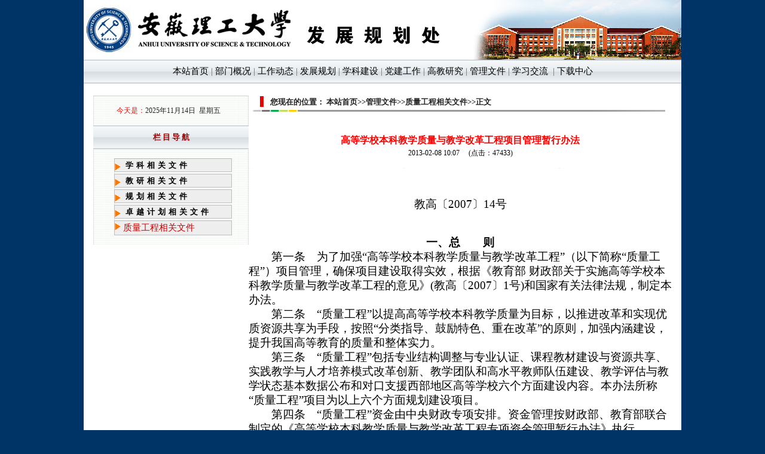

--- FILE ---
content_type: text/html
request_url: https://fgc.aust.edu.cn/info/1252/1116.htm
body_size: 7779
content:
<!DOCTYPE HTML PUBLIC "-//W3C//DTD HTML 4.01 Transitional//EN" "http://www.w3c.org/TR/1999/REC-html401-19991224/loose.dtd"

<!-- saved from url=(0033)http://fgc.aust.edu.cn/entry.html>
<HTML><HEAD><TITLE>高等学校本科教学质量与教学改革工程项目管理暂行办法 -发展规划处</TITLE><META Name="keywords" Content="发展规划处,高等学校,本科,教学,质量,工程,项目,管理,办法" />
<META Name="description" Content=" 教高〔2007〕14号 一、总　　则　　第一条　为了加强“高等学校本科教学质量与教学改革工程”（以下简称“质量工程”）项目管理，确保项目建设取得实效，根据《教育部 财政部关于实施高等学校本科教学质量与教学改革工程的意见》(教高〔2007〕1号)和国家有关法律法规，制定本办法。　　第二条　“质量工程”以提高高等学校本科教学质量为目标，以推进改革和实现优质资源共享为手段，按照“分类指导、鼓励特色、重在..." />




<script language="JavaScript" type="text/JavaScript">
<!--
function MM_preloadImages() { //v3.0
  var d=document; if(d.images){ if(!d.MM_p) d.MM_p=new Array();
    var i,j=d.MM_p.length,a=MM_preloadImages.arguments; for(i=0; i<a.length; i++)
    if (a[i].indexOf("#")!=0){ d.MM_p[j]=new Image; d.MM_p[j++].src=a[i];}}
}

function MM_swapImgRestore() { //v3.0
  var i,x,a=document.MM_sr; for(i=0;a&&i<a.length&&(x=a[i])&&x.oSrc;i++) x.src=x.oSrc;
}

function MM_findObj(n, d) { //v4.01
  var p,i,x;  if(!d) d=document; if((p=n.indexOf("?"))>0&&parent.frames.length) {
    d=parent.frames[n.substring(p+1)].document; n=n.substring(0,p);}
  if(!(x=d[n])&&d.all) x=d.all[n]; for (i=0;!x&&i<d.forms.length;i++) x=d.forms[i][n];
  for(i=0;!x&&d.layers&&i<d.layers.length;i++) x=MM_findObj(n,d.layers[i].document);
  if(!x && d.getElementById) x=d.getElementById(n); return x;
}

function MM_swapImage() { //v3.0
  var i,j=0,x,a=MM_swapImage.arguments; document.MM_sr=new Array; for(i=0;i<(a.length-2);i+=3)
   if ((x=MM_findObj(a[i]))!=null){document.MM_sr[j++]=x; if(!x.oSrc) x.oSrc=x.src; x.src=a[i+2];}
}
//-->
</script>
<META content="text/html; charset=UTF-8" http-equiv="Content-Type"><LINK rel="stylesheet" type="text/css" href="../../entry_files/style.css"><!--<SCRIPT src="/images/AC_RunActiveContent.js" 
type=text/javascript></SCRIPT> -->
<META name="GENERATOR" content="MSHTML 8.00.6001.19393">
<STYLE type="text/css">.STYLE1 {
    color: #0033cc
;}
.STYLE2 {
    color: #ff6600
;}
.STYLE3 {
    color: #990000
;}
</STYLE>


<!--Announced by Visual SiteBuilder 9-->
<link rel="stylesheet" type="text/css" href="../../_sitegray/_sitegray_d.css" />
<script language="javascript" src="../../_sitegray/_sitegray.js"></script>
<!-- CustomerNO:77656262657232307678475350565742000100034653 -->
<link rel="stylesheet" type="text/css" href="../../glwj_entry.vsb.css" />
<script type="text/javascript" src="/system/resource/js/counter.js"></script>
<script type="text/javascript">_jsq_(1252,'/glwj_entry.jsp',1116,945140803)</script>
</HEAD>
<BODY bgcolor="#003366"><!--<SCRIPT src="/images/AC_RunActiveContent.js" 
type=text/javascript></SCRIPT> -->
<DIV align="center">
<TABLE class="fontsize_10_linehi12" border="0" cellspacing="0" cellpadding="0" width="1000" bgcolor="#ffffff" align="center">
<TBODY>
<TR>
<TD width="660">
<table border="0" cellspacing="0" cellpadding="0"><tr><td><img src="../../index_files/lg00.png" border="0" alt="发展规划处" title="发展规划处"></td></tr></table></TD>
<TD valign="top" width="355">
<img src="../../index_files/2.png" width="355" height="100" />
</TD></TR></TBODY></TABLE></DIV>
<TABLE border="0" cellspacing="0" cellpadding="0" width="1000" background="../../entry_files/cvg_13.gif" align="center" height="40">
<TBODY>
<TR>
<TD>
<TABLE border="0" cellspacing="2" cellpadding="2" width="940" align="center" height="40">
<TBODY>
<TR>
<TD class="font_color_red" colspan="10">
<DIV align="center"><STRONG><FONT color="red"></FONT></STRONG><style type="text/css">
td.b1_1_{FONT-SIZE:9pt;}
td.b2_1_{FONT-SIZE:9pt;}
td.b3_1_{FONT-SIZE:9pt;BORDER-BOTTOM: #cccccc 1px solid;BACKGROUND-COLOR: #eeeeee;BORDER-RIGHT: #cccccc 1px solid;}
td.b4_1_{FONT-SIZE:9pt;BORDER-BOTTOM: #cccccc 1px solid;BACKGROUND-COLOR: #eeeeee;BORDER-RIGHT: #cccccc 1px solid;}
a.menu0_1_:link {TEXT-DECORATION: none;};
a.menu0_1_:visited { TEXT-DECORATION: none;};
a.menu0_1_:hover {TEXT-DECORATION: none;};
a.menu0_1_:active {TEXT-DECORATION: none;};
table.tb1_1_{FONT-SIZE:9pt;border:0;}
span.s1_1_{LINE-HEIGHT: 160%;FONT-FAMILY: 宋体;COLOR: #cc0000;FONT-SIZE: 11pt;TEXT-DECORATION: none;}
span.s2_1_{LINE-HEIGHT: 160%;FONT-FAMILY: 宋体;COLOR: #cc0000;FONT-SIZE: 11pt;TEXT-DECORATION: none;}
span.s10_1_{LINE-HEIGHT: 160%;FONT-FAMILY: 宋体;COLOR: #000000;FONT-SIZE: 11pt;TEXT-DECORATION: none;}
span.s20_1_{LINE-HEIGHT: 160%;FONT-FAMILY: 宋体;COLOR: #000000;FONT-SIZE: 11pt;TEXT-DECORATION: none;}
</style>
<SCRIPT language="javascript"> 
 var showfix_1_ = 1;
 var isvertical_1_ = false;
</SCRIPT>
<script language="javascript" src="/system/resource/js/menu/text.js"></script>
<TABLE id="t1_1_" cellSpacing="0" cellPadding="0" border="0" height="0" width="0"><TR><TD valign="center"></TD><TD valign="middle" height="0" width="0" nowrap class="b1_1_" align="center" id="a_1_1214" onmouseover="tshowLayers('1214','b2_1_', '_1_')" onmouseout="thideLayers('1214','b1_1_', '_1_','true','true')"><a class="menu0_1_" href="../../index.htm"><span class="fontstyle51711">&nbsp;本站首页&nbsp;</span></a></TD><TD valign="center" class="leaderfont51711">|</TD><TD valign="middle" width="0" nowrap class="b1_1_" align="center" id="a_1_1199" onmouseover="tshowLayers('1199','b2_1_', '_1_')" onmouseout="thideLayers('1199','b1_1_', '_1_','true','true')"><a class="menu0_1_" href="../../index/bmgk.htm"><span class="fontstyle51711">&nbsp;部门概况&nbsp;</span></a></TD><TD valign="center" class="leaderfont51711">|</TD><TD valign="middle" width="0" nowrap class="b1_1_" align="center" id="a_1_1200" onmouseover="tshowLayers('1200','b2_1_', '_1_')" onmouseout="thideLayers('1200','b1_1_', '_1_','true','true')"><a class="menu0_1_" href="../../index/gzdt.htm"><span class="fontstyle51711">&nbsp;工作动态&nbsp;</span></a></TD><TD valign="center" class="leaderfont51711">|</TD><TD valign="middle" width="0" nowrap class="b1_1_" align="center" id="a_1_1204" onmouseover="tshowLayers('1204','b2_1_', '_1_')" onmouseout="thideLayers('1204','b1_1_', '_1_','true','true')"><a class="menu0_1_" href="../../index/fzgh.htm"><span class="fontstyle51711">&nbsp;发展规划&nbsp;</span></a></TD><TD valign="center" class="leaderfont51711">|</TD><TD valign="middle" width="0" nowrap class="b1_1_" align="center" id="a_1_1201" onmouseover="tshowLayers('1201','b2_1_', '_1_')" onmouseout="thideLayers('1201','b1_1_', '_1_','true','true')"><a class="menu0_1_" href="../../index/xkjs.htm"><span class="fontstyle51711">&nbsp;学科建设&nbsp;</span></a></TD><TD valign="center" class="leaderfont51711">|</TD><TD valign="middle" width="0" nowrap class="b1_1_" align="center" id="a_1_1281" onmouseover="tshowLayers('1281','b2_1_', '_1_')" onmouseout="thideLayers('1281','b1_1_', '_1_','true','true')"><a class="menu0_1_" href="../../index/djgz.htm"><span class="fontstyle51711">&nbsp;党建工作&nbsp;</span></a></TD><TD valign="center" class="leaderfont51711">|</TD><TD valign="middle" width="0" nowrap class="b1_1_" align="center" id="a_1_1203" onmouseover="tshowLayers('1203','b2_1_', '_1_')" onmouseout="thideLayers('1203','b1_1_', '_1_','true','true')"><a class="menu0_1_" href="../../index/gjyj.htm"><span class="fontstyle51711">&nbsp;高教研究&nbsp;</span></a></TD><TD valign="center" class="leaderfont51711">|</TD><TD valign="middle" width="0" nowrap class="b1_1_" align="center" id="a_1_1206" onmouseover="tshowLayers('1206','b2_1_', '_1_')" onmouseout="thideLayers('1206','b1_1_', '_1_','true','true')"><a class="menu0_1_" href="../../index/glwj.htm"><span class="fontstyle51711">&nbsp;管理文件&nbsp;</span></a></TD><TD valign="center" class="leaderfont51711">|</TD><TD valign="middle" width="0" nowrap class="b1_1_" align="center" id="a_1_1207" onmouseover="tshowLayers('1207','b2_1_', '_1_')" onmouseout="thideLayers('1207','b1_1_', '_1_','true','true')"><a class="menu0_1_" href="../../index/xxjl_.htm"><span class="fontstyle51711">&nbsp;学习交流 &nbsp;</span></a></TD><TD valign="center" class="leaderfont51711">|</TD><TD valign="middle" width="0" nowrap class="b1_1_" align="center" id="a_1_1209" onmouseover="tshowLayers('1209','b2_1_', '_1_')" onmouseout="thideLayers('1209','b1_1_', '_1_','true','true')"><a class="menu0_1_" href="../../index/xzzx.htm"><span class="fontstyle51711">&nbsp;下载中心&nbsp;</span></a></TD></TR></TR></table></DIV></TD></TR></TBODY></TABLE></TD></TR></TBODY></TABLE>
<TABLE border="0" cellspacing="0" cellpadding="0" width="1000" bgcolor="#ffffff" align="center">
<TBODY>
<TR>
<TD height="5"></TD></TR></TBODY></TABLE><!--<TABLE width=1000 border=0 align=center cellPadding=0 cellSpacing=0 bgcolor="#FFFFFF">
  <TBODY>
  <TR>
    <TD align="center" valign="middle"><img src="/images/0011.jpg" width="998" height="210" vspace="8"></TD>
</TR></TBODY></TABLE> -->
<TABLE border="0" cellspacing="0" cellpadding="0" width="1000" bgcolor="#ffffff" align="center">
<TBODY>
<TR>
<TD height="15"></TD></TR></TBODY></TABLE>
<TABLE border="0" cellspacing="0" cellpadding="0" width="1000" bgcolor="#ffffff" align="center">
<TBODY><!-- <TR>
    <TD vAlign=top></TD>
    <TD height="1" vAlign=top bgcolor="#CCCCCC"></TD>
    <TD vAlign=top></TD>
  </TR> -->
<TR>
<TD valign="top" width="276">
<TABLE border="0" cellspacing="0" cellpadding="0" width="260" background="../../entry_files/cz_77.gif" align="right">
<TBODY>
<TR>
<TD bgcolor="#d0d0d0" height="1" valign="center" colspan="2" align="center"></TD></TR>
<TR>
<TD height="30" valign="center" width="87" align="center">
<P align="right"><SPAN class="font_color_red" style="font-size: 12px"><SPAN class="font_color_red" style="font-size: 12px">今天是：</SPAN></SPAN></P></TD>
<TD width="173"><script language="javascript" src="/system/resource/js/calendar/simple.js"></script>               
<script language="JavaScript">
//阳历
var c_Calendar51483EnDateString;

var c_Calendar51483WeekDayString;

//阴历
var c_Calendar51483CnDateString;
//节气
var c_Calendar51483JQString;
//年
var c_Calendar51483YearString;
//月
var c_Calendar51483MonthString;
//日
var c_Calendar51483DayString;
//周
var c_Calendar51483WeekString;
//显示
var c_Calendar51483ShowString;
function RunGLNL51483()
{          
    var  sc =new Simple_Calendar ();
    sc.init();
    c_Calendar51483CnDateString=sc.getCnDateString();
    c_Calendar51483WeekDayString=sc.getCalendarWeekString();
    c_Calendar51483JQString=sc.getJQString();
    c_Calendar51483EnDateString=sc.getEnDateString();
    c_Calendar51483YearString=sc.getYearString();
    c_Calendar51483MonthString=sc.getMonthString();
    c_Calendar51483DayString=sc.getDayString();
    c_Calendar51483WeekString=sc.getWeekString();
    c_Calendar51483ShowString= "";
}
RunGLNL51483();
      
c_Calendar51483ShowString+=c_Calendar51483EnDateString; 
c_Calendar51483ShowString+="&nbsp;&nbsp;"+c_Calendar51483WeekDayString; 



</script>
<div id="c_lunar51483" class="fontstyle51483"></div>
<script>
	document.getElementById("c_lunar51483").innerHTML = c_Calendar51483ShowString;
</script>
<SPAN class="font_color_red" style="font-size: 12px"><SPAN class="font_color_red" style="font-size: 12px"></SPAN></SPAN></TD></TR>
<TR>
<TD height="40" background="../../entry_files/cvg_13.gif" colspan="2">
<DIV class="fontsize_10_linehi15 STYLE3" align="center"><STRONG>栏 目 导 航</STRONG></DIV></TD></TR>
<TR>
<TD valign="top" colspan="2">
<TABLE border="0" cellspacing="0" cellpadding="0" width="260" align="center" height="160">
<TBODY>
<TR>
<TD width="35">&nbsp;</TD>
<TD width="225"><style type="text/css">
td.b1_3_{FONT-SIZE:9pt;BORDER-BOTTOM: #bebebe 1px solid;POSITION: relative;BORDER-LEFT: #bebebe 1px solid;BACKGROUND-COLOR: #eeeeee;BORDER-TOP: #bebebe 1px solid;BORDER-RIGHT: #bebebe 1px solid;}
td.b2_3_{FONT-SIZE:9pt;BORDER-BOTTOM: #cccccc 1px solid;POSITION: relative;BORDER-LEFT: #cccccc 1px solid;BACKGROUND-COLOR: #eeeeee;BACKGROUND-POSITION-Y: center;BORDER-TOP: #cccccc 1px solid;BORDER-RIGHT: #cccccc 1px solid;}
td.b3_3_{FONT-SIZE:9pt;BORDER-BOTTOM: #cccccc 1px solid;BACKGROUND-COLOR: #eeeeee;BORDER-RIGHT: #cccccc 1px solid;}
td.b4_3_{FONT-SIZE:9pt;BORDER-BOTTOM: #cccccc 1px solid;BACKGROUND-COLOR: #eeeeee;BORDER-RIGHT: #cccccc 1px solid;}
a.menu0_3_:link {TEXT-DECORATION: none;};
a.menu0_3_:visited { TEXT-DECORATION: none;};
a.menu0_3_:hover {TEXT-DECORATION: none;};
a.menu0_3_:active {TEXT-DECORATION: none;};
table.tb1_3_{FONT-SIZE:9pt;border:0;}
span.s1_3_{LINE-HEIGHT: 160%;FONT-FAMILY: 宋体;LETTER-SPACING: 5px;COLOR: #000000;FONT-SIZE: 10pt;VERTICAL-ALIGN: 5px;FONT-WEIGHT: bold;}
span.s2_3_{LINE-HEIGHT: 160%;FONT-FAMILY: 宋体;LETTER-SPACING: 10px;COLOR: #000000;FONT-SIZE: 12pt;VERTICAL-ALIGN: 10px;}
span.s10_3_{LINE-HEIGHT: 160%;FONT-FAMILY: 宋体;LETTER-SPACING: 5px;COLOR: #000000;FONT-SIZE: 10pt;VERTICAL-ALIGN: 5px;FONT-WEIGHT: bold;}
span.s20_3_{LINE-HEIGHT: 160%;FONT-FAMILY: 宋体;LETTER-SPACING: 5px;COLOR: #000000;FONT-SIZE: 10pt;VERTICAL-ALIGN: 5px;}
</style>
<SCRIPT language="javascript"> 
 var showfix_3_ = 1;
 var isvertical_3_ = true;
</SCRIPT>

<TABLE id="t1_3_" cellSpacing="0" cellPadding="0" border="0" height="0" width="0"><TR><TD valign="middle" height="0" width="0" class="b1_3_" align="left" id="a_3_1248" onmouseover="tshowLayers('1248','b2_3_', '_3_')" onmouseout="thideLayers('1248','b1_3_', '_3_','true')"> <a class="menu0_3_" href="../../index/glwj/xkxgwj.htm"><span><img src="../../index_files/cz_80.gif" border="0"></span><span class="fontstyle51736">&nbsp;学科相关文件&nbsp;</span></a></TD></tr><TR><TD colspan="6" align="center" height="3" class="leaderfont51736"><img src="../../index_files/cz_77_1.GIF" border="0"></TD></TR><TR><TD valign="middle" height="0" width="0" class="b1_3_" align="left" id="a_3_1249" onmouseover="tshowLayers('1249','b2_3_', '_3_')" onmouseout="thideLayers('1249','b1_3_', '_3_','true')"> <a class="menu0_3_" href="../../index/glwj/jyxgwj.htm"><span><img src="../../index_files/cz_80.gif" border="0"></span><span class="fontstyle51736">&nbsp;教研相关文件&nbsp;</span></a></TD></tr><TR><TD colspan="6" align="center" height="3" class="leaderfont51736"><img src="../../index_files/cz_77_1.GIF" border="0"></TD></TR><TR><TD valign="middle" height="0" width="0" class="b1_3_" align="left" id="a_3_1250" onmouseover="tshowLayers('1250','b2_3_', '_3_')" onmouseout="thideLayers('1250','b1_3_', '_3_','true')"> <a class="menu0_3_" href="../../index/glwj/ghxgwj.htm"><span><img src="../../index_files/cz_80.gif" border="0"></span><span class="fontstyle51736">&nbsp;规划相关文件&nbsp;</span></a></TD></tr><TR><TD colspan="6" align="center" height="3" class="leaderfont51736"><img src="../../index_files/cz_77_1.GIF" border="0"></TD></TR><TR><TD valign="middle" height="0" width="0" class="b1_3_" align="left" id="a_3_1251" onmouseover="tshowLayers('1251','b2_3_', '_3_')" onmouseout="thideLayers('1251','b1_3_', '_3_','true')"> <a class="menu0_3_" href="../../index/glwj/zyjhxgwj.htm"><span><img src="../../index_files/cz_80.gif" border="0"></span><span class="fontstyle51736">&nbsp;卓越计划相关文件&nbsp;</span></a></TD></tr><TR><TD colspan="6" align="center" height="3" class="leaderfont51736"><img src="../../index_files/cz_77_1.GIF" border="0"></TD></TR><TR><TD valign="middle" height="0" width="0" class="b1_3_" align="left" id="a_3_1252" onmouseover="tshowLayers('1252','b2_3_', '_3_')" onmouseout="thideLayers('1252','b1_3_', '_3_','true')"> <a class="menu0_3_" href="../../index/glwj/zlgcxgwj.htm"><span><img src="../../index_files/cz_80.gif" border="0"></span><span class="currentfontStyle51736">&nbsp;质量工程相关文件&nbsp;</span></a></TD></tr></table></TD></TR></TBODY></TABLE></TD></TR></TBODY></TABLE></TD>
<TD valign="top">
<TABLE class="fontsize_10_linehi12" border="0" cellspacing="0" cellpadding="0" width="694" align="center" height="34">
<TBODY>
<TR>
<TD width="30">
<DIV align="center"><IMG hspace="10" src="../../entry_files/cz_52.gif" width="6" height="18"></DIV></TD>
<TD width="664" align="left">  
<table class="winstyle51490" cellspacing="0" cellpadding="0"><tr><td nowrap>您现在的位置：   
<a href="../../index.htm"><span class="fontstyle51490">本站首页</span></a><span class="splitflagstyle51490">>></span><a href="../../index/glwj.htm"><span class="fontstyle51490">管理文件</span></a><span class="splitflagstyle51490">>></span><a href="../../index/glwj/zlgcxgwj.htm"><span class="fontstyle51490">质量工程相关文件</span></a><span class="splitflagstyle51490">>></span><span class="fontstyle51490">正文</span></td></tr></table></TD><!--<TD width=91><A href=""><IMG height=12 src="/images/cz_55.gif" width=38 border=0></A></TD> --></TR>
<TR>
<TD colspan="3" align="left"><IMG vspace="3" src="../../entry_files/cz_60.gif" width="690" height="3"></TD></TR>
<TR>
<TD>&nbsp;</TD>
<TD>&nbsp;</TD>
<TD>&nbsp;</TD></TR>
<TR>
<TD colspan="3" align="left"></TD></TR></TBODY></TABLE>
<TABLE border="0" cellspacing="0" cellpadding="0" width="96%" align="center">
<TBODY></TBODY></TABLE>
<P>


<script language="javascript" src="/system/resource/js/dynclicks.js"></script><script language="javascript" src="../../_dwr/interface/NewsvoteDWR.js"></script><script language="javascript" src="../../_dwr/engine.js"></script><script language="javascript" src="/system/resource/js/news/newscontent.js"></script><script language="javascript" src="/system/resource/js/ajax.js"></script><form name="_newscontent_fromname">
<div class="kk">
    <h1 align="center" style="COLOR: #ff0000; FONT-SIZE: 12pt; FONT-WEIGHT: bold;font-family:宋体;">高等学校本科教学质量与教学改革工程项目管理暂行办法</h1>
    <div align="center" style="FONT-SIZE: 9pt;font-family:宋体;padding-top:5px;">2013-02-08 10:07&nbsp;
    &nbsp;&nbsp;&nbsp;(点击：<script>_showDynClicks("wbnews", 945140803, 1116)</script>)</div>
    <p class="hhr"></p>
    <div id="vsb_content" style="FONT-SIZE: 9pt; LINE-HEIGHT: 150%;font-family:宋体"><div class="v_news_content">
<p align="center" style="text-align: center;line-height: 18pt;margin: 6pt 0cm 0pt"><font size="3" style="font-family: 仿宋_GB2312;font-size: 14pt"></font>&nbsp;</p> 
<p align="center" style="text-align: center;line-height: 18pt;margin: 6pt 0cm 0pt"><font size="3" style="font-family: 仿宋_GB2312;font-size: 14pt">教高〔2007〕14号</font></p> 
<p align="center" style="text-align: center;line-height: 18pt;margin: 6pt 0cm 0pt"><b><font style="font-family: 仿宋_GB2312;font-size: 14pt"></font></b>&nbsp;</p> 
<p align="center" style="text-align: center;line-height: 18pt;margin: 6pt 0cm 0pt"><b><font style="font-family: 仿宋_GB2312;font-size: 14pt">一、总　　则 
   <!--?XML:NAMESPACE prefix="O" /-->
   <!--?xml:namespace prefix="o" /-->
   <o:p style="font-family: "></o:p></font></b></p> 
<p style="line-height: 18pt;margin: 0cm 0cm 0pt"><font size="3" style="font-family: 仿宋_GB2312;font-size: 14pt">　　第一条　为了加强“高等学校本科教学质量与教学改革工程”（以下简称“质量工程”）项目管理，确保项目建设取得实效，根据《教育部 财政部关于实施高等学校本科教学质量与教学改革工程的意见》(教高〔2007〕1号)和国家有关法律法规，制定本办法。</font></p> 
<p style="line-height: 18pt;margin: 0cm 0cm 0pt"><font size="3" style="font-family: 仿宋_GB2312;font-size: 14pt">　　第二条　“质量工程”以提高高等学校本科教学质量为目标，以推进改革和实现优质资源共享为手段，按照“分类指导、鼓励特色、重在改革”的原则，加强内涵建设，提升我国高等教育的质量和整体实力。</font></p> 
<p style="line-height: 18pt;margin: 0cm 0cm 0pt"><font size="3" style="font-family: 仿宋_GB2312;font-size: 14pt">　　第三条　“质量工程”包括专业结构调整与专业认证、课程教材建设与资源共享、实践教学与人才培养模式改革创新、教学团队和高水平教师队伍建设、教学评估与教学状态基本数据公布和对口支援西部地区高等学校六个方面建设内容。本办法所称“质量工程”项目为以上六个方面规划建设项目。</font></p> 
<p style="line-height: 18pt;margin: 0cm 0cm 0pt"><font size="3" style="font-family: 仿宋_GB2312;font-size: 14pt">　　第四条　“质量工程”资金由中央财政专项安排。资金管理按财政部、教育部联合制定的《高等学校本科教学质量与教学改革工程专项资金管理暂行办法》执行。</font></p> 
<p align="center" style="text-align: center;line-height: 18pt;margin: 6pt 0cm 0pt"><b><font style="font-family: 仿宋_GB2312;font-size: 14pt">二、管理职责 
   <o:p style="font-family: "></o:p></font></b></p> 
<p style="line-height: 18pt;margin: 0cm 0cm 0pt"><font size="3" style="font-family: 仿宋_GB2312;font-size: 14pt">　　第五条　教育部、财政部共同成立“质量工程”领导小组，制订实施方案，对项目建设过程中的重大问题进行决策，全面领导“质量工程”工作。领导小组下设办公室（以下简称领导小组办公室），负责“质量工程”具体组织管理和日常事务，主要履行以下职责：</font></p> 
<p style="line-height: 18pt;margin: 0cm 0cm 0pt"><font size="3" style="font-family: 仿宋_GB2312;font-size: 14pt">　　（一）负责统筹指导建设计划的相关工作；</font></p> 
<p style="line-height: 18pt;margin: 0cm 0cm 0pt"><font size="3" style="font-family: 仿宋_GB2312;font-size: 14pt">　　（二）制订和发布“质量工程”项目指南；</font></p> 
<p style="line-height: 18pt;margin: 0cm 0cm 0pt"><font size="3" style="font-family: 仿宋_GB2312;font-size: 14pt">　　（三）组织项目评审，提出立项方案；</font></p> 
<p style="line-height: 18pt;margin: 0cm 0cm 0pt"><font size="3" style="font-family: 仿宋_GB2312;font-size: 14pt">　　（四）组织对项目的检查、验收和评价；</font></p> 
<p style="line-height: 18pt;margin: 0cm 0cm 0pt"><font size="3" style="font-family: 仿宋_GB2312;font-size: 14pt">　　（五）编制“质量工程”年度进展报告，推广宣传项目建设成果。</font></p> 
<p style="line-height: 18pt;margin: 0cm 0cm 0pt"><font size="3" style="font-family: 仿宋_GB2312;font-size: 14pt">　　第六条　各地教育行政部门和中央有关部门（单位）主要履行以下职责：</font></p> 
<p style="line-height: 18pt;margin: 0cm 0cm 0pt"><font size="3" style="font-family: 仿宋_GB2312;font-size: 14pt">　　（一）负责指导、检查、监督本地区本部门“质量工程”项目建设进展情况，及时协调、解决建设过程中的问题；</font></p> 
<p style="line-height: 18pt;margin: 0cm 0cm 0pt"><font size="3" style="font-family: 仿宋_GB2312;font-size: 14pt">　　（二）负责统筹落实项目院校的建设资金，对建设资金的使用进行绩效监督，确保专项资金使用效益。</font></p> 
<p style="line-height: 18pt;margin: 0cm 0cm 0pt"><font size="3" style="font-family: 仿宋_GB2312;font-size: 14pt">　　（三）向教育部、财政部报送本地区本部门项目阶段进展报告和项目完成总结性报告。</font></p> 
<p style="line-height: 18pt;margin: 0cm 0cm 0pt"><font size="3" style="font-family: 仿宋_GB2312;font-size: 14pt">　　第七条　“质量工程”项目承担学校或单位（以下简称项目单位）应有专门机构具体负责本单位项目建设的规划、实施、管理和检查等工作。项目单位主要履行以下职责：</font></p> 
<p style="line-height: 18pt;margin: 0cm 0cm 0pt"><font size="3" style="font-family: 仿宋_GB2312;font-size: 14pt">　　（一）按照教育部、财政部及本办法的要求，编制、报送项目申报材料，并对其真实性负责。</font></p> 
<p style="line-height: 18pt;margin: 0cm 0cm 0pt"><font size="3" style="font-family: 仿宋_GB2312;font-size: 14pt">　　（二）按照批复的项目建设内容，统筹规划，组织项目实施，确保项目建设进度、建设投资和预期目标。</font></p> 
<p style="line-height: 18pt;margin: 0cm 0cm 0pt"><font size="3" style="font-family: 仿宋_GB2312;font-size: 14pt">　　（三）统筹安排各渠道建设资金，按照有关财务制度及本办法规定，科学、合理使用建设资金，确保资金使用效益。</font></p> 
<p style="line-height: 18pt;margin: 0cm 0cm 0pt"><font size="3" style="font-family: 仿宋_GB2312;font-size: 14pt">　　（四）接受教育、财政、审计、监察等部门对项目实施过程和结果进行监控、检查和审计。</font></p> 
<p style="line-height: 18pt;margin: 0cm 0cm 0pt"><font size="3" style="font-family: 仿宋_GB2312;font-size: 14pt">　　（五）每年12月底前，向领导小组办公室书面报告项目进展情况。</font></p> 
<p style="line-height: 18pt;margin: 0cm 0cm 0pt"><font size="3" style="font-family: 仿宋_GB2312;font-size: 14pt">　　第八条　“质量工程”项目实行项目负责人负责制。项目负责人的职责是：</font></p> 
<p style="line-height: 18pt;margin: 0cm 0cm 0pt"><font size="3" style="font-family: 仿宋_GB2312;font-size: 14pt">　　（一）依照项目的有关要求和规定，制订项目建设计划；</font></p> 
<p style="line-height: 18pt;margin: 0cm 0cm 0pt"><font size="3" style="font-family: 仿宋_GB2312;font-size: 14pt">　　（二）组织项目建设工作，把握项目的总体水平和项目计划实施进度；</font></p> 
<p style="line-height: 18pt;margin: 0cm 0cm 0pt"><font size="3" style="font-family: 仿宋_GB2312;font-size: 14pt">　　（三）按规定合理安排项目经费；</font></p> 
<p style="line-height: 18pt;margin: 0cm 0cm 0pt"><font size="3" style="font-family: 仿宋_GB2312;font-size: 14pt">　　（四）自我评价项目建设效果；</font></p> 
<p style="line-height: 18pt;margin: 0cm 0cm 0pt"><font size="3" style="font-family: 仿宋_GB2312;font-size: 14pt">　　（五）宣传、展示项目建设成果，推进项目建设成果应用。</font></p> 
<p style="line-height: 18pt;margin: 0cm 0cm 0pt"><font size="3" style="font-family: 仿宋_GB2312;font-size: 14pt">　　第九条　“质量工程”项目建设内容、进度安排以及项目负责人不得随意调整。如确需调整的，项目单位须提交书面申请报领导小组办公室批准。</font></p> 
<p align="center" style="text-align: center;line-height: 18pt;margin: 6pt 0cm 0pt"><b><font style="font-family: 仿宋_GB2312;font-size: 14pt">三、申报立项 
   <o:p style="font-family: "></o:p></font></b></p> 
<p style="line-height: 18pt;margin: 0cm 0cm 0pt"><font size="3" style="font-family: 仿宋_GB2312;font-size: 14pt">　　第十条　“质量工程”项目分公共系统建设项目和学校建设项目两类。公共系统建设项目是指为高等学校服务的资源共享平台和管理平台的项目，一般由一个单位承担，或者由一个单位牵头、若干单位共同承担。学校建设项目指学校有较好的建设基础，自行完成建设任务、达到建设目标的项目。</font></p> 
<p style="line-height: 18pt;margin: 0cm 0cm 0pt"><font size="3" style="font-family: 仿宋_GB2312;font-size: 14pt">　　第十一条　公共系统建设项目和学校建设项目的申报，依据年度“质量工程”项目指南，采用学校或单位直接申报的方式，适当考虑各地教育行政部门和中央有关部门（单位）的意见。具体项目申报立项程序如下：</font></p> 
<p style="line-height: 18pt;margin: 0cm 0cm 0pt"><font size="3" style="font-family: 仿宋_GB2312;font-size: 14pt">　　（一）教育部高等教育司代领导小组办公室发布项目指南；</font></p> 
<p style="line-height: 18pt;margin: 0cm 0cm 0pt"><font size="3" style="font-family: 仿宋_GB2312;font-size: 14pt">　　（二）高等学校或者单位根据项目指南的要求申报项目；</font></p> 
<p style="line-height: 18pt;margin: 0cm 0cm 0pt"><font size="3" style="font-family: 仿宋_GB2312;font-size: 14pt">　　（三）教育部高等教育司代领导小组办公室受理项目申报工作，组织项目评审并提出立项建议方案；</font></p> 
<p style="line-height: 18pt;margin: 0cm 0cm 0pt"><font size="3" style="font-family: 仿宋_GB2312;font-size: 14pt">　　（四）教育部、财政部审定立项建议方案，批准立项实施。</font></p> 
<p align="center" style="text-align: center;line-height: 18pt;margin: 6pt 0cm 0pt"><b><font style="font-family: 仿宋_GB2312;font-size: 14pt">四、检查验收 
   <o:p style="font-family: "></o:p></font></b></p> 
<p style="line-height: 18pt;margin: 0cm 0cm 0pt"><font size="3" style="font-family: 仿宋_GB2312;font-size: 14pt">　　第十二条　领导小组办公室根据项目建设计划对“质量工程”项目建设情况进行检查和验收。</font></p> 
<p style="line-height: 18pt;margin: 0cm 0cm 0pt"><font size="3" style="font-family: 仿宋_GB2312;font-size: 14pt">　　第十三条　项目建设情况检查指在建设过程中进行不定期随机检查。检查的主要内容是：</font></p> 
<p style="line-height: 18pt;margin: 0cm 0cm 0pt"><font size="3" style="font-family: 仿宋_GB2312;font-size: 14pt">　　（一）项目进展情况；</font></p> 
<p style="line-height: 18pt;margin: 0cm 0cm 0pt"><font size="3" style="font-family: 仿宋_GB2312;font-size: 14pt">　　（二）资金的使用情况；</font></p> 
<p style="line-height: 18pt;margin: 0cm 0cm 0pt"><font size="3" style="font-family: 仿宋_GB2312;font-size: 14pt">　　（三）项目建设中的主要问题和改进措施。</font></p> 
<p style="line-height: 18pt;margin: 0cm 0cm 0pt"><font size="3" style="font-family: 仿宋_GB2312;font-size: 14pt">　　第十四条　有下列情形之一的，领导小组办公室将视其情节轻重给予警告、中止或撤消项目等处理。</font></p> 
<p style="line-height: 18pt;margin: 0cm 0cm 0pt"><font size="3" style="font-family: 仿宋_GB2312;font-size: 14pt">　　（一） 申报、建设材料弄虚作假、违背学术道德；</font></p> 
<p style="line-height: 18pt;margin: 0cm 0cm 0pt"><font size="3" style="font-family: 仿宋_GB2312;font-size: 14pt">　　（二） 项目执行不力，未开展实质性建设工作；</font></p> 
<p style="line-height: 18pt;margin: 0cm 0cm 0pt"><font size="3" style="font-family: 仿宋_GB2312;font-size: 14pt">　　（三） 未按要求上报项目有关情况，无故不接受有关部门对项目实施情况的检查、监督与审计；</font></p> 
<p style="line-height: 18pt;margin: 0cm 0cm 0pt"><font size="3" style="font-family: 仿宋_GB2312;font-size: 14pt">　　（四） 项目经费的使用不符合有关财经法规和制度的规定，或者有其他违反项目规定与管理办法的行为。</font></p> 
<p style="line-height: 18pt;margin: 0cm 0cm 0pt"><font size="3" style="font-family: 仿宋_GB2312;font-size: 14pt">　　第十五条　项目建设周期根据各类项目要求确定，建设期满需要接受验收。验收采用项目单位报送项目建设总结报告，或进入项目单位实地验收两种形式进行。验收的主要内容是：</font></p> 
<p style="line-height: 18pt;margin: 0cm 0cm 0pt"><font size="3" style="font-family: 仿宋_GB2312;font-size: 14pt">　　（一）建设目标和任务的实现情况；</font></p> 
<p style="line-height: 18pt;margin: 0cm 0cm 0pt"><font size="3" style="font-family: 仿宋_GB2312;font-size: 14pt">　　（二）取得的标志性成果以及经验分析；</font></p> 
<p style="line-height: 18pt;margin: 0cm 0cm 0pt"><font size="3" style="font-family: 仿宋_GB2312;font-size: 14pt">　　（三）项目管理情况；</font></p> 
<p style="line-height: 18pt;margin: 0cm 0cm 0pt"><font size="3" style="font-family: 仿宋_GB2312;font-size: 14pt">　　（四）资金使用情况。</font></p> 
<p style="line-height: 18pt;margin: 0cm 0cm 0pt"><font size="3" style="font-family: 仿宋_GB2312;font-size: 14pt">　　第十六条　验收结束后，由领导小组办公室出具验收结论性意见。对未达到验收要求的项目，取消其“质量工程”项目的资格并按有关规定严肃处理。</font></p> 
<p style="line-height: 18pt;margin: 0cm 0cm 0pt"><font size="3" style="font-family: 仿宋_GB2312;font-size: 14pt">　　第十七条　领导小组办公室适时对“质量工程”项目进行整体评价。通过整体评价“质量工程”项目建设成果，总结经验，指导高等教育教学改革工作。</font></p> 
<p align="center" style="text-align: center;line-height: 18pt;margin: 6pt 0cm 0pt"><b><font style="font-family: 仿宋_GB2312;font-size: 14pt">五、附　　则 
   <o:p style="font-family: "></o:p></font></b></p> 
<p style="line-height: 18pt;margin: 0cm 0cm 0pt"><font size="3" style="font-family: 仿宋_GB2312;font-size: 14pt">　　第十八条　本办法自发布之日起实施。本办法发布前已经启动实施的项目继续执行，项目管理按本办法执行。各地教育行政部门、中央有关部门（单位）和高等学校可根据本办法制定本地区、部门（单位）和学校的项目管理办法。各“质量工程”项目可根据本办法制定实施细则。</font></p> 
<p><span style="font-family: 仿宋_GB2312;font-size: 14pt">　　第十九条　本办法由教育部、财政部负责解释和修订。</span></p> 
<p><font style="font-family: 仿宋_GB2312;font-size: 14pt">&nbsp;</font></p> 
<p><span style="font-family: 仿宋_GB2312;font-size: 14pt">&nbsp;&nbsp;&nbsp;&nbsp;&nbsp;&nbsp;&nbsp;&nbsp;&nbsp;&nbsp;&nbsp;&nbsp;&nbsp;&nbsp;&nbsp;&nbsp;&nbsp;&nbsp;&nbsp;&nbsp;&nbsp;&nbsp;&nbsp;&nbsp;&nbsp;&nbsp;&nbsp; &nbsp; 教育部 财政部<br style="font-family: " /><font style="font-family: 仿宋_GB2312;font-size: 14pt">&nbsp;&nbsp;&nbsp;&nbsp;&nbsp;&nbsp;&nbsp;&nbsp;&nbsp;&nbsp;&nbsp;&nbsp;&nbsp;&nbsp;</font><font style="font-family: 仿宋_GB2312;font-size: 14pt">&nbsp;&nbsp;&nbsp;&nbsp;&nbsp;&nbsp;&nbsp;&nbsp;&nbsp;&nbsp;&nbsp;&nbsp; 二〇〇七年七月十三日</font></span></p>
</div></div><div id="div_vote_id"></div>
        <div class="sh-box cleafix">
    
    
    
    
    </div>
    <br />
    <p align="right" style="font-size:9pt;font-family:宋体;color:#222222">【<a href="javascript:window.opener=null;window.open('','_self');window.close();" style="font-size:9pt;font-family:宋体;color:#222222">关闭窗口</a>】</p>
</div>
</form>
</P></TD>
<TD valign="top" width="16"></TD></TR></TBODY></TABLE>
<TABLE class="fontsize_10_linehi15" border="0" cellspacing="0" cellpadding="0" width="1000" bgcolor="#f7f7f7" align="center">
<TBODY>
<TR>
<TD class="fontsize_10_linehi12" height="80" align="center">&nbsp;<p style="text-align: center;">版权所有2012 ©&nbsp;安徽理工大学发展规划处&nbsp;&nbsp;管理员：高志奎 电话：0554-6668074&nbsp;&nbsp;E-mail:<a href="mailto:fgc@aust.edu.cn">fgc@aust.edu.cn</a></p></TD></TR></TBODY></TABLE>

</BODY></HTML>


--- FILE ---
content_type: text/html;charset=UTF-8
request_url: https://fgc.aust.edu.cn/system/resource/code/news/click/dynclicks.jsp?clickid=1116&owner=945140803&clicktype=wbnews
body_size: 6
content:
47433

--- FILE ---
content_type: text/css
request_url: https://fgc.aust.edu.cn/entry_files/style.css
body_size: 435
content:
BODY {
	MARGIN: 0px; COLOR: #000000
}
A:link {
	COLOR: #000000; TEXT-DECORATION: none
}
A:visited {
	COLOR: #000000; TEXT-DECORATION: none
}
A:hover {
	COLOR: #001ada; TEXT-DECORATION: none
}
A:active {
	COLOR: #000000; TEXT-DECORATION: none
}
.a_w:link {
	COLOR: #ffffff; TEXT-DECORATION: none
}
.a_w:visited {
	COLOR: #ffffff; TEXT-DECORATION: none
}
.a_w:hover {
	COLOR: #ffff00; TEXT-DECORATION: none
}
.a_r:link {
	COLOR: #ff0000; TEXT-DECORATION: none
}
.a_r:visited {
	COLOR: #ff0000; TEXT-DECORATION: none
}
.a_r:hover {
	COLOR: #000000; TEXT-DECORATION: none
}
H1 {
	LINE-HEIGHT: 12pt; MARGIN: 0px; FONT-SIZE: 10pt; FONT-WEIGHT: normal
}
.fontsize_10_linehi12 {
	LINE-HEIGHT: 16pt; FONT-SIZE: 10pt
}
.fontsize_10_linehi15 {
	LINE-HEIGHT: 20pt; FONT-SIZE: 10pt
}
.fontsize_12_linehi20 {
	LINE-HEIGHT: 20pt; FONT-SIZE: 11pt
}
.fontsize_12_linehi25 {
	LINE-HEIGHT: 30pt; FONT-SIZE: 12pt
}
.font_color_red {
	COLOR: #ff0000
}
.font_color_white {
	COLOR: #ffffff
}
.font_color_hh {
	COLOR: #888888
}
.border {
	BORDER-BOTTOM: #bfbfbd 1px solid; BORDER-LEFT: #bfbfbd 1px solid; BORDER-TOP: #bfbfbd 1px solid; BORDER-RIGHT: #bfbfbd 1px solid
}
.border2 {
	BORDER-BOTTOM: #a8d4f3 1px solid; BORDER-LEFT: #a8d4f3 1px solid; BORDER-TOP: #a8d4f3 1px solid; BORDER-RIGHT: #a8d4f3 1px solid
}

--- FILE ---
content_type: text/css
request_url: https://fgc.aust.edu.cn/glwj_entry.vsb.css
body_size: 520
content:
.erjifontover51711{ line-height: 160%; font-family: 宋体; color: #cc0000; font-size: 11pt; text-decoration: none ;}
.leaderfont51711{ line-height: 160%; font-family: 宋体; color: #666666; font-size: 11pt ;}
.erjibackground51711{ border-bottom: #cccccc 1px solid; background-color: #eeeeee; border-right: #cccccc 1px solid ;}
.currentfontStyle51711{ line-height: 160%; font-family: 宋体; color: #cc0000; font-size: 11pt; text-decoration: none ;}
.fontstyle51711{ line-height: 160%; font-family: 宋体; color: #000000; font-size: 11pt; text-decoration: none ;}
.yijifontover51711{ line-height: 160%; font-family: 宋体; color: #cc0000; font-size: 11pt; text-decoration: none ;}
.erjibackgroundover51711{ border-bottom: #cccccc 1px solid; background-color: #eeeeee; border-right: #cccccc 1px solid ;}
.ejfontstyle51711{ line-height: 160%; font-family: 宋体; color: #000000; font-size: 11pt; text-decoration: none ;}

.font51483{ font-size: 9pt ;}
.fontstyle51483{ font-size: 9pt; color: #222222; font-family: 宋体 ;}

.erjifontover51736{ line-height: 160%; font-family: 宋体; letter-spacing: 10px; color: #000000; font-size: 12pt; vertical-align: 10px ;}
.leaderfont51736{ line-height: 160%; font-family: 宋体; color: #666666; font-size: 11pt ;}
.yijibackground51736{ border-bottom: #bebebe 1px solid; position: relative; border-left: #bebebe 1px solid; background-color: #eeeeee; border-top: #bebebe 1px solid; border-right: #bebebe 1px solid ;}
.erjibackground51736{ border-bottom: #cccccc 1px solid; background-color: #eeeeee; border-right: #cccccc 1px solid ;}
.currentfontStyle51736{ line-height: 160%; font-family: 宋体; color: #cc0000; font-size: 11pt; text-decoration: none ;}
.fontstyle51736{ line-height: 160%; font-family: 宋体; letter-spacing: 5px; color: #000000; font-size: 10pt; vertical-align: 5px; font-weight: bold ;}
.yijifontover51736{ line-height: 160%; font-family: 宋体; letter-spacing: 5px; color: #000000; font-size: 10pt; vertical-align: 5px; font-weight: bold ;}
.erjibackgroundover51736{ border-bottom: #cccccc 1px solid; background-color: #eeeeee; border-right: #cccccc 1px solid ;}
.yijibackgroundover51736{ border-bottom: #cccccc 1px solid; position: relative; border-left: #cccccc 1px solid; background-color: #eeeeee; background-position-y: center; border-top: #cccccc 1px solid; border-right: #cccccc 1px solid ;}
.ejfontstyle51736{ line-height: 160%; font-family: 宋体; letter-spacing: 5px; color: #000000; font-size: 10pt; vertical-align: 5px ;}

.splitflagstyle51490{ color: #222222 ;}
.fontstyle51490{ font-family: 宋体; color: #222222; font-size: 10pt; font-weight: bold ;}
.winstyle51490{ font-family: 宋体; color: #222222; font-size: 10pt; font-weight: bold ;}

.hhr{    height: 0.5px;
    background-image: url(section_files/cz_77.gif);}


--- FILE ---
content_type: application/javascript
request_url: https://fgc.aust.edu.cn/system/resource/js/calendar/simple.js
body_size: 2148
content:
function Simple_Calendar()
{
   var    cal_CalendarCalendarData=new    Array(20);     
   var    cal_Calendarmadd=new    Array(12);     
   var    cal_CalendarTheDate=new    Date();     
   var    cal_CalendartgString="甲乙丙丁戊己庚辛壬癸";     
   var    cal_CalendardzString="子丑寅卯辰巳午未申酉戌亥";     
   var    cal_CalendarnumString="一二三四五六七八九十";     
   var    cal_CalendarmonString="正二三四五六七八九十冬腊";     
   var    cal_CalendarweekString="日一二三四五六";     
   var    cal_CalendarcYear;     
   var    cal_CalendarcMonth;     
   var    cal_CalendarcDay;     
   var    cal_CalendarcHour;     
   var    cal_CalendarcDateString;     
   var    cal_CalendarDateString;
   var    cal_CalendarWeekDayString;     
   
   var    CnYear;
   var    shortCnMonth="";
   var    yearString;
   var    monthString;
   var    dayString;
   var    weekString; 
   var    Browser=navigator.appName;     
      
   cal_Calendarinit=function()
   {       
       cal_CalendarCalendarData[0]=0x41A95;     
       cal_CalendarCalendarData[1]=0xD4A;     
       cal_CalendarCalendarData[2]=0xDA5;     
       cal_CalendarCalendarData[3]=0x20B55;     
       cal_CalendarCalendarData[4]=0x56A;     
       cal_CalendarCalendarData[5]=0x7155B;     
       cal_CalendarCalendarData[6]=0x25D;     
       cal_CalendarCalendarData[7]=0x92D;     
       cal_CalendarCalendarData[8]=0x5192B;     
       cal_CalendarCalendarData[9]=0xA95;     
       cal_CalendarCalendarData[10]=0xB4A;     
       cal_CalendarCalendarData[11]=0x416AA;     
       cal_CalendarCalendarData[12]=0xAD5;     
       cal_CalendarCalendarData[13]=0x90AB5;     
       cal_CalendarCalendarData[14]=0x4BA;     
       cal_CalendarCalendarData[15]=0xA5B;     
       cal_CalendarCalendarData[16]=0x60A57;     
       cal_CalendarCalendarData[17]=0x52B;     
       cal_CalendarCalendarData[18]=0xA93;     
       cal_CalendarCalendarData[19]=0x40E95;     
       cal_Calendarmadd[0]=0;     
       cal_Calendarmadd[1]=31;     
       cal_Calendarmadd[2]=59;     
       cal_Calendarmadd[3]=90;     
       cal_Calendarmadd[4]=120;     
       cal_Calendarmadd[5]=151;     
       cal_Calendarmadd[6]=181;     
       cal_Calendarmadd[7]=212;     
       cal_Calendarmadd[8]=243;     
       cal_Calendarmadd[9]=273;     
       cal_Calendarmadd[10]=304;     
       cal_Calendarmadd[11]=334;     
     }     
      
   cal_CalendarGetBit=function(m,n)     
   {       
         return    (m>>n)&1;     
   }     
      
   cal_Calendare2c=function()     
   {         
       var    total,m,n,k;     
       var    isEnd=false;     
       var    tmp=cal_CalendarTheDate.getYear();     
       if    (tmp<1900)      tmp+=1900;     
       total=(tmp-2001)*365     
           +Math.floor((tmp-2001)/4)     
           +cal_Calendarmadd[cal_CalendarTheDate.getMonth()]     
           +cal_CalendarTheDate.getDate()     
           -23;     
       if    (cal_CalendarTheDate.getYear()%4==0&&cal_CalendarTheDate.getMonth()>1)     
           total++;     
       for(m=0;;m++)     
       {         
           k=(cal_CalendarCalendarData[m]<0xfff)?11:12;     
           for(n=k;n>=0;n--)     
           {     
               if(total<=29+cal_CalendarGetBit(cal_CalendarCalendarData[m],n))     
               {       
                   isEnd=true;     
                   break;     
               }     
               total=total-29-cal_CalendarGetBit(cal_CalendarCalendarData[m],n);     
           }     
           if(isEnd)break;     
       }     
       cal_CalendarcYear=2001    +    m;     
       cal_CalendarcMonth=k-n+1;     
       cal_CalendarcDay=total;     
       if(k==12)     
       {     
           if(cal_CalendarcMonth==Math.floor(cal_CalendarCalendarData[m]/0x10000)+1)     
               cal_CalendarcMonth=1-cal_CalendarcMonth;     
           if(cal_CalendarcMonth>Math.floor(cal_CalendarCalendarData[m]/0x10000)+1)     
               cal_CalendarcMonth--;     
       }     
       cal_CalendarcHour=Math.floor((cal_CalendarTheDate.getHours()+3)/2);     
   }     
      
   cal_CalendarGetcDateString=function()     
   {   
       var    tmp="";     
       tmp+=cal_CalendartgString.charAt((cal_CalendarcYear-4)%10);        //年干     
       tmp+=cal_CalendardzString.charAt((cal_CalendarcYear-4)%12);        //年支     
       tmp+="年";     
       CnYear=tmp;     
       if(cal_CalendarcMonth<1)     
       {       
           shortCnMonth+="闰";     
           shortCnMonth+=cal_CalendarmonString.charAt(-cal_CalendarcMonth-1);     
       }     
       else     
           shortCnMonth+=cal_CalendarmonString.charAt(cal_CalendarcMonth-1);     
       shortCnMonth+="月";     
       shortCnMonth+=(cal_CalendarcDay<11)?"初":((cal_CalendarcDay<20)?"十":((cal_CalendarcDay<30)?"廿":"卅"));     
       if(cal_CalendarcDay%10!=0||cal_CalendarcDay==10)     
           shortCnMonth+=cal_CalendarnumString.charAt((cal_CalendarcDay-1)%10);     
       
       tmp+=shortCnMonth;
       cal_CalendarcDateString=tmp;     
       return    tmp;     
   }     
      
   cal_CalendarGetDateString =function()     
   {       
       var    tmp="";     
       var    t1=cal_CalendarTheDate.getYear();     
       if    (t1<1900)t1+=1900;     
       yearString=t1;
       monthString=(cal_CalendarTheDate.getMonth()+1);
       dayString=cal_CalendarTheDate.getDate();
       weekString=cal_CalendarTheDate.getDay(); 
       cal_CalendarWeekDayString ="星期"+cal_CalendarweekString.charAt(weekString);
       tmp+=yearString     
                 +"年"     
                 +monthString+"月"     
                 +dayString+"日";     
       cal_CalendarDateString=tmp;     
       return    tmp;     
    
   }     

  cal_CalendarSolarTerm=function(DateGL)
  {
      var SolarTermStr=new Array(
            "小寒","大寒","立春","雨水","惊蛰","春分",
            "清明","谷雨","立夏","小满","芒种","夏至",
            "小暑","大暑","立秋","处暑","白露","秋分",
            "寒露","霜降","立冬","小雪","大雪","冬至");
      var DifferenceInMonth=new Array(
            1272060,1275495,1281180,1289445,1299225,1310355,
            1321560,1333035,1342770,1350855,1356420,1359045,
            1358580,1355055,1348695,1340040,1329630,1318455,
            1306935,1297380,1286865,1277730,1274550,1271556);
      var DifferenceInYear=31556926;
      var BeginTime=new Date(1901/1/1);
      BeginTime.setTime(947120460000);
         for(;DateGL.getFullYear()<BeginTime.getFullYear();){
            BeginTime.setTime(BeginTime.getTime()-DifferenceInYear*1000);
         }
         for(;DateGL.getFullYear()>BeginTime.getFullYear();){
            BeginTime.setTime(BeginTime.getTime()+DifferenceInYear*1000);
         }
         for(var M=0;DateGL.getMonth()>BeginTime.getMonth();M++){
            BeginTime.setTime(BeginTime.getTime()+DifferenceInMonth[M]*1000);
         }
         if(DateGL.getDate()>BeginTime.getDate()){
            BeginTime.setTime(BeginTime.getTime()+DifferenceInMonth[M]*1000);
            M++;
         }
         if(DateGL.getDate()>BeginTime.getDate()){
            BeginTime.setTime(BeginTime.getTime()+DifferenceInMonth[M]*1000);
            M==23?M=0:M++;
         }
      var JQ="";
      if(DateGL.getDate()==BeginTime.getDate()){
        JQ+="今日<"+SolarTermStr[M]+">";
      }
      else if(DateGL.getDate()==BeginTime.getDate()-1){
        JQ+="明日<"+SolarTermStr[M]+">";
      }
      else if(DateGL.getDate()==BeginTime.getDate()-2){
        JQ+="后日<"+SolarTermStr[M]+">";
      }
      else{
       JQ="";
       if(DateGL.getMonth()==BeginTime.getMonth()){
          JQ+="本月";
       }
       else{
         JQ+="下月";
       }
       JQ+=BeginTime.getDate()+"日<"+SolarTermStr[M]+">";
      }
    return JQ;
  }


    this.init=function()
    {      
       cal_Calendarinit();     
       cal_Calendare2c();     
       cal_CalendarGetDateString();     
       cal_CalendarGetcDateString(); 
    }
    
    this.getEnDateString =function()
    {
        return cal_CalendarDateString;
    }   
    
    this.getCnDateString =function()
    {
        return cal_CalendarcDateString ;
    }   
    
    this.getJQString =function()
    {
        return cal_CalendarSolarTerm(new Date());
    }
    this.getYearString =function()
    {
        return yearString;
    }
    this.getMonthString =function()
    {
        return monthString
    }
    this.getDayString =function()
    {
        return dayString;
    }
    this.getWeekString =function()
    {
        return weekString;
    }
    this.getCalendarWeekString=function()
    {
        return cal_CalendarWeekDayString;    
    }
    this.getShortCnMonth=function()
    {
        return shortCnMonth;    
    }
    this.getCnYear=function()
    {
        return CnYear;    
    }    
}